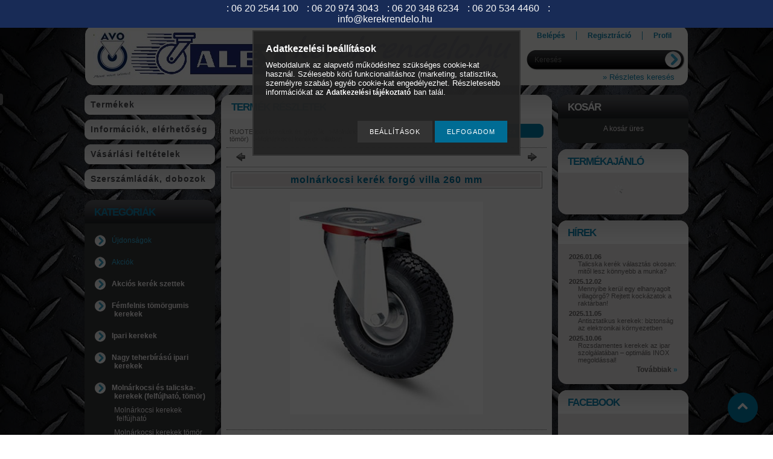

--- FILE ---
content_type: text/html; charset=UTF-8
request_url: https://www.kerekrendelo.hu/spd/54_260x85/molnarkocsi-kerek-forgo-villa-260-mm
body_size: 16815
content:
<!DOCTYPE html PUBLIC "-//W3C//DTD XHTML 1.0 Transitional//EN" "http://www.w3.org/TR/xhtml1/DTD/xhtml1-transitional.dtd">
<html xmlns="http://www.w3.org/1999/xhtml" lang="hu" xml:lang="hu" lang="hu" xml:lang="hu" style="background-image:url(https://www.kerekrendelo.hu/shop_pic.php?time=1428929578&width=[element_width]&height=[element_height]&design_element=background_slide_0.jpg);">
<head>
<meta http-equiv="Content-Type" content="text/html; charset=utf-8">
<meta http-equiv="Content-Language" content="HU">
<meta http-equiv="Cache-Control" content="no-cache">
<meta name="description" content="Felfújható molnárkocsi kerék préselt acél forgó villaszerkezettel csapágyazás: görgős kerék átmérő: 260 mm teherbírás: 190 Kg (statikus)">
<meta name="robots" content="index, follow">
<meta http-equiv="X-UA-Compatible" content="IE=Edge">
<meta property="og:site_name" content="Kerékrendelő (ipari kerekek és görgők)" />
<meta property="og:title" content="molnárkocsi kerék forgó villa 260 mm">
<meta property="og:description" content="Felfújható molnárkocsi kerék préselt acél forgó villaszerkezettel csapágyazás: görgős kerék átmérő: 260 mm teherbírás: 190 Kg (statikus)">
<meta property="og:type" content="product">
<meta property="og:url" content="https://www.kerekrendelo.hu/spd/54_260x85/molnarkocsi-kerek-forgo-villa-260-mm">
<meta property="og:image" content="https://www.kerekrendelo.hu/img/4153/54_260x85/450x450/54_260x85.jpg">
<meta name="google-site-verification" content="_D_qlUPwWikD3izmbteyhgeK5awMYo9MIn4nPIaJV2A">
<meta property="fb:admins" content="662066057202494">

<title>molnárkocsi kerék forgó villa 260 mm</title>


<script type="text/javascript">
var service_type="shop";
var shop_url_main="https://www.kerekrendelo.hu";
var actual_lang="hu";
var money_len="0";
var money_thousend=" ";
var money_dec=",";
var shop_id=4153;
var unas_design_url="https:"+"/"+"/"+"www.kerekrendelo.hu"+"/"+"!common_design"+"/"+"custom"+"/"+"kerekrendelo.unas.hu"+"/";
var unas_design_code='0';
var unas_base_design_code='1';
var unas_design_ver=2;
var unas_design_subver=0;
var unas_shop_url='https://www.kerekrendelo.hu';
var config_plus=new Array();
config_plus['product_tooltip']=1;
config_plus['cart_redirect']=1;
config_plus['money_type']='Ft';
config_plus['money_type_display']='Ft';
var lang_text=new Array();

var UNAS = UNAS || {};
UNAS.shop={"base_url":'https://www.kerekrendelo.hu',"domain":'www.kerekrendelo.hu',"username":'kerekrendelo.unas.hu',"id":4153,"lang":'hu',"currency_type":'Ft',"currency_code":'HUF',"currency_rate":'1',"currency_length":0,"base_currency_length":0,"canonical_url":'https://www.kerekrendelo.hu/spd/54_260x85/molnarkocsi-kerek-forgo-villa-260-mm'};
UNAS.design={"code":'0',"page":'artdet'};
UNAS.api_auth="a44806b0e159e6c39af5959b60aa4d6f";
UNAS.customer={"email":'',"id":0,"group_id":0,"without_registration":0};
UNAS.shop["category_id"]="616112";
UNAS.shop["sku"]="54_260x85";
UNAS.shop["product_id"]="97532296";
UNAS.shop["only_private_customer_can_purchase"] = false;
 

UNAS.text = {
    "button_overlay_close": `Bezár`,
    "popup_window": `Felugró ablak`,
    "list": `lista`,
    "updating_in_progress": `frissítés folyamatban`,
    "updated": `frissítve`,
    "is_opened": `megnyitva`,
    "is_closed": `bezárva`,
    "deleted": `törölve`,
    "consent_granted": `hozzájárulás megadva`,
    "consent_rejected": `hozzájárulás elutasítva`,
    "field_is_incorrect": `mező hibás`,
    "error_title": `Hiba!`,
    "product_variants": `termék változatok`,
    "product_added_to_cart": `A termék a kosárba került`,
    "product_added_to_cart_with_qty_problem": `A termékből csak [qty_added_to_cart] [qty_unit] került kosárba`,
    "product_removed_from_cart": `A termék törölve a kosárból`,
    "reg_title_name": `Név`,
    "reg_title_company_name": `Cégnév`,
    "number_of_items_in_cart": `Kosárban lévő tételek száma`,
    "cart_is_empty": `A kosár üres`,
    "cart_updated": `A kosár frissült`
};


UNAS.text["delete_from_compare"]= `Törlés összehasonlításból`;
UNAS.text["comparison"]= `Összehasonlítás`;

UNAS.text["delete_from_favourites"]= `Törlés a kedvencek közül`;
UNAS.text["add_to_favourites"]= `Kedvencekhez`;






window.lazySizesConfig=window.lazySizesConfig || {};
window.lazySizesConfig.loadMode=1;
window.lazySizesConfig.loadHidden=false;

window.dataLayer = window.dataLayer || [];
function gtag(){dataLayer.push(arguments)};
gtag('js', new Date());
</script>

<script src="https://www.kerekrendelo.hu/!common_packages/jquery/jquery-3.2.1.js?mod_time=1682493230" type="text/javascript"></script>
<script src="https://www.kerekrendelo.hu/!common_packages/jquery/plugins/migrate/migrate.js?mod_time=1682493230" type="text/javascript"></script>
<script src="https://www.kerekrendelo.hu/!common_packages/jquery/plugins/bgiframe/bgiframe.js?mod_time=1682493230" type="text/javascript"></script>
<script src="https://www.kerekrendelo.hu/!common_packages/jquery/plugins/ajaxqueue/ajaxqueue.js?mod_time=1682493230" type="text/javascript"></script>
<script src="https://www.kerekrendelo.hu/!common_packages/jquery/plugins/color/color.js?mod_time=1682493230" type="text/javascript"></script>
<script src="https://www.kerekrendelo.hu/!common_packages/jquery/plugins/autocomplete/autocomplete.js?mod_time=1751452520" type="text/javascript"></script>
<script src="https://www.kerekrendelo.hu/!common_packages/jquery/plugins/cookie/cookie.js?mod_time=1682493230" type="text/javascript"></script>
<script src="https://www.kerekrendelo.hu/!common_packages/jquery/plugins/treeview/treeview.js?mod_time=1682493230" type="text/javascript"></script>
<script src="https://www.kerekrendelo.hu/!common_packages/jquery/plugins/treeview/treeview.edit.js?mod_time=1682493230" type="text/javascript"></script>
<script src="https://www.kerekrendelo.hu/!common_packages/jquery/plugins/treeview/treeview-unas.async.js?mod_time=1682493230" type="text/javascript"></script>
<script src="https://www.kerekrendelo.hu/!common_packages/jquery/plugins/tools/tools-1.2.7.js?mod_time=1682493230" type="text/javascript"></script>
<script src="https://www.kerekrendelo.hu/!common_packages/jquery/plugins/nivoslider/nivoslider.js?mod_time=1682493230" type="text/javascript"></script>
<script src="https://www.kerekrendelo.hu/!common_packages/jquery/own/shop_common/exploded/common.js?mod_time=1764831094" type="text/javascript"></script>
<script src="https://www.kerekrendelo.hu/!common_packages/jquery/own/shop_common/exploded/common_overlay.js?mod_time=1754986322" type="text/javascript"></script>
<script src="https://www.kerekrendelo.hu/!common_packages/jquery/own/shop_common/exploded/common_shop_popup.js?mod_time=1754991412" type="text/javascript"></script>
<script src="https://www.kerekrendelo.hu/!common_packages/jquery/own/shop_common/exploded/common_start_checkout.js?mod_time=1752056293" type="text/javascript"></script>
<script src="https://www.kerekrendelo.hu/!common_packages/jquery/own/shop_common/exploded/design_1500.js?mod_time=1725525511" type="text/javascript"></script>
<script src="https://www.kerekrendelo.hu/!common_packages/jquery/own/shop_common/exploded/function_change_address_on_order_methods.js?mod_time=1752056293" type="text/javascript"></script>
<script src="https://www.kerekrendelo.hu/!common_packages/jquery/own/shop_common/exploded/function_check_password.js?mod_time=1751452520" type="text/javascript"></script>
<script src="https://www.kerekrendelo.hu/!common_packages/jquery/own/shop_common/exploded/function_check_zip.js?mod_time=1767692285" type="text/javascript"></script>
<script src="https://www.kerekrendelo.hu/!common_packages/jquery/own/shop_common/exploded/function_compare.js?mod_time=1751452520" type="text/javascript"></script>
<script src="https://www.kerekrendelo.hu/!common_packages/jquery/own/shop_common/exploded/function_customer_addresses.js?mod_time=1725525511" type="text/javascript"></script>
<script src="https://www.kerekrendelo.hu/!common_packages/jquery/own/shop_common/exploded/function_delivery_point_select.js?mod_time=1751452520" type="text/javascript"></script>
<script src="https://www.kerekrendelo.hu/!common_packages/jquery/own/shop_common/exploded/function_favourites.js?mod_time=1725525511" type="text/javascript"></script>
<script src="https://www.kerekrendelo.hu/!common_packages/jquery/own/shop_common/exploded/function_infinite_scroll.js?mod_time=1758625001" type="text/javascript"></script>
<script src="https://www.kerekrendelo.hu/!common_packages/jquery/own/shop_common/exploded/function_language_and_currency_change.js?mod_time=1751452520" type="text/javascript"></script>
<script src="https://www.kerekrendelo.hu/!common_packages/jquery/own/shop_common/exploded/function_param_filter.js?mod_time=1764233415" type="text/javascript"></script>
<script src="https://www.kerekrendelo.hu/!common_packages/jquery/own/shop_common/exploded/function_postsale.js?mod_time=1751452520" type="text/javascript"></script>
<script src="https://www.kerekrendelo.hu/!common_packages/jquery/own/shop_common/exploded/function_product_print.js?mod_time=1725525511" type="text/javascript"></script>
<script src="https://www.kerekrendelo.hu/!common_packages/jquery/own/shop_common/exploded/function_product_subscription.js?mod_time=1751452520" type="text/javascript"></script>
<script src="https://www.kerekrendelo.hu/!common_packages/jquery/own/shop_common/exploded/function_recommend.js?mod_time=1751452520" type="text/javascript"></script>
<script src="https://www.kerekrendelo.hu/!common_packages/jquery/own/shop_common/exploded/function_saved_cards.js?mod_time=1751452520" type="text/javascript"></script>
<script src="https://www.kerekrendelo.hu/!common_packages/jquery/own/shop_common/exploded/function_saved_filter_delete.js?mod_time=1751452520" type="text/javascript"></script>
<script src="https://www.kerekrendelo.hu/!common_packages/jquery/own/shop_common/exploded/function_search_smart_placeholder.js?mod_time=1751452520" type="text/javascript"></script>
<script src="https://www.kerekrendelo.hu/!common_packages/jquery/own/shop_common/exploded/function_vote.js?mod_time=1725525511" type="text/javascript"></script>
<script src="https://www.kerekrendelo.hu/!common_packages/jquery/own/shop_common/exploded/page_cart.js?mod_time=1767791926" type="text/javascript"></script>
<script src="https://www.kerekrendelo.hu/!common_packages/jquery/own/shop_common/exploded/page_customer_addresses.js?mod_time=1768291153" type="text/javascript"></script>
<script src="https://www.kerekrendelo.hu/!common_packages/jquery/own/shop_common/exploded/page_order_checkout.js?mod_time=1725525511" type="text/javascript"></script>
<script src="https://www.kerekrendelo.hu/!common_packages/jquery/own/shop_common/exploded/page_order_details.js?mod_time=1725525511" type="text/javascript"></script>
<script src="https://www.kerekrendelo.hu/!common_packages/jquery/own/shop_common/exploded/page_order_methods.js?mod_time=1760086915" type="text/javascript"></script>
<script src="https://www.kerekrendelo.hu/!common_packages/jquery/own/shop_common/exploded/page_order_return.js?mod_time=1725525511" type="text/javascript"></script>
<script src="https://www.kerekrendelo.hu/!common_packages/jquery/own/shop_common/exploded/page_order_send.js?mod_time=1725525511" type="text/javascript"></script>
<script src="https://www.kerekrendelo.hu/!common_packages/jquery/own/shop_common/exploded/page_order_subscriptions.js?mod_time=1751452520" type="text/javascript"></script>
<script src="https://www.kerekrendelo.hu/!common_packages/jquery/own/shop_common/exploded/page_order_verification.js?mod_time=1752056293" type="text/javascript"></script>
<script src="https://www.kerekrendelo.hu/!common_packages/jquery/own/shop_common/exploded/page_product_details.js?mod_time=1751452520" type="text/javascript"></script>
<script src="https://www.kerekrendelo.hu/!common_packages/jquery/own/shop_common/exploded/page_product_list.js?mod_time=1725525511" type="text/javascript"></script>
<script src="https://www.kerekrendelo.hu/!common_packages/jquery/own/shop_common/exploded/page_product_reviews.js?mod_time=1751452520" type="text/javascript"></script>
<script src="https://www.kerekrendelo.hu/!common_packages/jquery/own/shop_common/exploded/page_reg.js?mod_time=1756187462" type="text/javascript"></script>
<script src="https://www.kerekrendelo.hu/!common_packages/jquery/plugins/hoverintent/hoverintent.js?mod_time=1682493230" type="text/javascript"></script>
<script src="https://www.kerekrendelo.hu/!common_packages/jquery/own/shop_tooltip/shop_tooltip.js?mod_time=1753441723" type="text/javascript"></script>
<script src="https://www.kerekrendelo.hu/!common_packages/jquery/plugins/simplyscroll/simplyscroll.js?mod_time=1682493230" type="text/javascript"></script>

<link href="https://www.kerekrendelo.hu/!common_packages/jquery/plugins/autocomplete/autocomplete.css?mod_time=1682493230" rel="stylesheet" type="text/css">
<link href="https://www.kerekrendelo.hu/!common_design/base/000001/css/common.css?mod_time=1763385135" rel="stylesheet" type="text/css">
<link href="https://www.kerekrendelo.hu/!common_design/base/000001/css/page.css?mod_time=1751452521" rel="stylesheet" type="text/css">
<link href="https://www.kerekrendelo.hu/!common_design/base/000001/css/box.css?mod_time=1751452521" rel="stylesheet" type="text/css">
<link href="https://www.kerekrendelo.hu/!common_design/custom/kerekrendelo.unas.hu/css/layout.css?mod_time=1445432289" rel="stylesheet" type="text/css">
<link href="https://www.kerekrendelo.hu/!common_design/base/000001/css/design.css?mod_time=1682493231" rel="stylesheet" type="text/css">
<link href="https://www.kerekrendelo.hu/!common_design/custom/kerekrendelo.unas.hu/css/design_custom.css?mod_time=1445432289" rel="stylesheet" type="text/css">
<link href="https://www.kerekrendelo.hu/!common_design/custom/kerekrendelo.unas.hu/css/custom.css?mod_time=1445432289" rel="stylesheet" type="text/css">
<link href="https://www.kerekrendelo.hu/!common_design/custom/kerekrendelo.unas.hu/element/own.css?mod_time=1736236829" rel="stylesheet" type="text/css">

<link href="https://www.kerekrendelo.hu/spd/54_260x85/molnarkocsi-kerek-forgo-villa-260-mm" rel="canonical">
<link href="https://www.kerekrendelo.hu/shop_ordered/4153/design_pic/favicon.ico" rel="shortcut icon">
<script type="text/javascript">
        var google_consent=1;
    
        gtag('consent', 'default', {
           'ad_storage': 'denied',
           'ad_user_data': 'denied',
           'ad_personalization': 'denied',
           'analytics_storage': 'denied',
           'functionality_storage': 'denied',
           'personalization_storage': 'denied',
           'security_storage': 'granted'
        });

    
        gtag('consent', 'update', {
           'ad_storage': 'denied',
           'ad_user_data': 'denied',
           'ad_personalization': 'denied',
           'analytics_storage': 'denied',
           'functionality_storage': 'denied',
           'personalization_storage': 'denied',
           'security_storage': 'granted'
        });

        </script>
    <script async src="https://www.googletagmanager.com/gtag/js?id=G-EBJGZD9X6G"></script>    <script type="text/javascript">
    gtag('config', 'G-EBJGZD9X6G');

        </script>
        <script type="text/javascript">
    var google_analytics=1;

                gtag('event', 'view_item', {
              "currency": "HUF",
              "value": '17826',
              "items": [
                  {
                      "item_id": "54_260x85",
                      "item_name": "molnárkocsi kerék forgó villa 260 mm",
                      "item_category": "Molnárkocsi és talicska-kerekek (felfújható, tömör)/Molnárkocsi kerekek villában",
                      "price": '17826'
                  }
              ],
              'non_interaction': true
            });
               </script>
           <script type="text/javascript">
        gtag('config', 'AW-1007632535',{'allow_enhanced_conversions':true});
                </script>
            <script type="text/javascript">
        var google_ads=1;

                gtag('event','remarketing', {
            'ecomm_pagetype': 'product',
            'ecomm_prodid': ["54_260x85"],
            'ecomm_totalvalue': 17826        });
            </script>
        <!-- Google Tag Manager -->
    <script>(function(w,d,s,l,i){w[l]=w[l]||[];w[l].push({'gtm.start':
            new Date().getTime(),event:'gtm.js'});var f=d.getElementsByTagName(s)[0],
            j=d.createElement(s),dl=l!='dataLayer'?'&l='+l:'';j.async=true;j.src=
            'https://www.googletagmanager.com/gtm.js?id='+i+dl;f.parentNode.insertBefore(j,f);
        })(window,document,'script','dataLayer','GTM-5L2P2TN');</script>
    <!-- End Google Tag Manager -->

    
</head>

<body class='design_ver2' id="ud_shop_artdet" style="background-image:url(https://www.kerekrendelo.hu/shop_pic.php?time=1428929578&width=[element_width]&height=[element_height]&design_element=background_slide_0.jpg);">
    <!-- Google Tag Manager (noscript) -->
    <noscript><iframe src="https://www.googletagmanager.com/ns.html?id=GTM-5L2P2TN"
                      height="0" width="0" style="display:none;visibility:hidden"></iframe></noscript>
    <!-- End Google Tag Manager (noscript) -->
        <div id="fb-root"></div>
    <script>
        window.fbAsyncInit = function() {
            FB.init({
                xfbml            : true,
                version          : 'v22.0'
            });
        };
    </script>
    <script async defer crossorigin="anonymous" src="https://connect.facebook.net/hu_HU/sdk.js"></script>
    <div id="image_to_cart" style="display:none; position:absolute; z-index:100000;"></div>
<div class="overlay_common overlay_warning" id="overlay_cart_add"></div>
<script type="text/javascript">$(document).ready(function(){ overlay_init("cart_add",{"onBeforeLoad":false}); });</script>
<div id="overlay_login_outer"></div>	
	<script type="text/javascript">
	$(document).ready(function(){
	    var login_redir_init="";

		$("#overlay_login_outer").overlay({
			onBeforeLoad: function() {
                var login_redir_temp=login_redir_init;
                if (login_redir_act!="") {
                    login_redir_temp=login_redir_act;
                    login_redir_act="";
                }

									$.ajax({
						type: "GET",
						async: true,
						url: "https://www.kerekrendelo.hu/shop_ajax/ajax_popup_login.php",
						data: {
							shop_id:"4153",
							lang_master:"hu",
                            login_redir:login_redir_temp,
							explicit:"ok",
							get_ajax:"1"
						},
						success: function(data){
							$("#overlay_login_outer").html(data);
							if (unas_design_ver >= 5) $("#overlay_login_outer").modal('show');
							$('#overlay_login1 input[name=shop_pass_login]').keypress(function(e) {
								var code = e.keyCode ? e.keyCode : e.which;
								if(code.toString() == 13) {		
									document.form_login_overlay.submit();		
								}	
							});	
						}
					});
								},
			top: 200,
			mask: {
	color: "#000000",
	loadSpeed: 200,
	maskId: "exposeMaskOverlay",
	opacity: 0.7
},
			closeOnClick: (config_plus['overlay_close_on_click_forced'] === 1),
			onClose: function(event, overlayIndex) {
				$("#login_redir").val("");
			},
			load: false
		});
		
			});
	function overlay_login() {
		$(document).ready(function(){
			$("#overlay_login_outer").overlay().load();
		});
	}
	function overlay_login_remind() {
        if (unas_design_ver >= 5) {
            $("#overlay_remind").overlay().load();
        } else {
            $(document).ready(function () {
                $("#overlay_login_outer").overlay().close();
                setTimeout('$("#overlay_remind").overlay().load();', 250);
            });
        }
	}

    var login_redir_act="";
    function overlay_login_redir(redir) {
        login_redir_act=redir;
        $("#overlay_login_outer").overlay().load();
    }
	</script>  
	<div class="overlay_common overlay_info" id="overlay_remind"></div>
<script type="text/javascript">$(document).ready(function(){ overlay_init("remind",[]); });</script>

	<script type="text/javascript">
    	function overlay_login_error_remind() {
		$(document).ready(function(){
			load_login=0;
			$("#overlay_error").overlay().close();
			setTimeout('$("#overlay_remind").overlay().load();', 250);	
		});
	}
	</script>  
	<div class="overlay_common overlay_info" id="overlay_newsletter"></div>
<script type="text/javascript">$(document).ready(function(){ overlay_init("newsletter",[]); });</script>

<script type="text/javascript">
function overlay_newsletter() {
    $(document).ready(function(){
        $("#overlay_newsletter").overlay().load();
    });
}
</script>
<div class="overlay_common overlay_error" id="overlay_script"></div>
<script type="text/javascript">$(document).ready(function(){ overlay_init("script",[]); });</script>
    <script>
    $(document).ready(function() {
        $.ajax({
            type: "GET",
            url: "https://www.kerekrendelo.hu/shop_ajax/ajax_stat.php",
            data: {master_shop_id:"4153",get_ajax:"1"}
        });
    });
    </script>
    

<div id='banner_popup_content'></div>



<div id="container">
	
	<div id="header">
    	<div id="header_top">
          <div id="money_lang">
            <div id="money"></div>
            <div id="lang"></div>
            <div class="clear_fix"></div>
          </div>
        </div>	
    	<div id="header_container">
        	<div id="header_container_left">
            	<div id="logo"><div id='head_content'><!-- UnasElement {type:slide} -->
<div id="head_slide" class="nivoSlider" style="width:700px; height:80px;">
	<a id="head_slide_0" href="https://www.kerekrendelo.hu/"><img src="https://www.kerekrendelo.hu/shop_pic.php?time=1521576419&width=700&height=80&design_element=head_slide_0.jpg" width="700" height="80" border="0" title="ipari kerekek és görgők" alt="ipari kerekek és görgők" style="width:700px; height:80px;" /></a>
</div>
</div></div>
            </div>
            <div id="header_container_right">
            	<div id="menu_top">
                	<ul>
						<li class="login">
    
        
            
                <script type='text/javascript'>
                    function overlay_login() {
                        $(document).ready(function(){
                            $("#overlay_login_outer").overlay().load();
                        });
                    }
                </script>
                <a href="javascript:overlay_login();" class="text_normal">Belépés</a>
            

            
        

        
        

        

    
</li>
                        <li><a href="https://www.kerekrendelo.hu/shop_reg.php"><strong>Regisztráció</strong></a></li>                    
                        <li><a href="https://www.kerekrendelo.hu/shop_order_track.php"><strong>Profil</strong></a>	</li>
                    </ul>         
                </div>
                <div id="search"><div id='box_search_content' class='box_content'>
    <form name="form_include_search" id="form_include_search" action="https://www.kerekrendelo.hu/shop_search.php" method="get">
        <div class='box_search_field'><label><span class="text_small">Kifejezés:</span></label><span class="text_input"><input name="q" id="box_search_input" type="text" maxlength="255" class="text_small js-search-input" value="" placeholder="Keresés" /></span></div>
        <div class='box_search_button'><span class="text_button"><input type="submit" value="" class="text_small" /></span></div>
    </form>
</div></div>
                <div class="clear_fix"></div>
                <div id="adv_search"><a href="https://www.kerekrendelo.hu/shop_searchcomplex.php"><strong>&raquo; Részletes keresés</strong></a></div>
            </div>  
            <div class="clear_fix"></div>     
        </div>	
        <div id="header_bottom"><!-- --></div>

    </div>
    
    <div id="content">
    	<div id="content_top"><!-- --></div>
        <div id="content_container_outer"><div id="content_container"><div id="content_container_inner">    	
            <div id="left">
                <div id="menu">
                    <div class="menu_top"><!-- --></div>	
                    <div class="menu_container">
                    	<div id="menu_shop"><div id="menu_content4"><ul><li class="menu_item_1"><span class="menu_item_inner"><a href="https://www.kerekrendelo.hu/sct/0/"><strong>Termékek</strong></a></span></li><li class="menu_item_2"><span class="menu_item_inner"><a href="https://www.kerekrendelo.hu/shop_contact.php"><strong>Információk, elérhetőség</strong></a></span></li><li class="menu_item_3"><span class="menu_item_inner"><a href="https://www.kerekrendelo.hu/shop_help.php"><strong>Vásárlási feltételek</strong></a></span></li></ul></div></div>
                        <div id="menu_cms"><div id="menu_content5"><ul><li class="menu_item_plus menu_item_1" id="menu_item_id_722938"><span class="menu_item_inner"><a href="http://tayg.hu/" target="_blank"><strong>Szerszámládák, dobozok</strong></a></span></li></ul></div></div>
                    </div>
						<script>
						   $("#menu_cms ul a").each (function(){
							   	if ($($(this).parents("li:first").find("ul.menu_content_sub")).length!=0) {
									$(this).attr("Onclick","return false");
								}	
							});
							$("#menu_cms ul a").click(function () {
								var ul_div=$(this).parents("li:first").find("ul.menu_content_sub:first");
								if ($(ul_div).length!=0) {
									if ($(ul_div).attr("class").indexOf("opened")!=-1){
										$(ul_div).removeClass("opened");
										$(ul_div).hide();		
									} else {
										$(ul_div).addClass("opened");
										$(ul_div).show();
									}
								}
						   });	
                        </script>                    
                    <div class="menu_bottom"><!-- --></div>
                </div>
            
                <div id="box_left">
                    <div id='box_container_shop_cat' class='box_container_1'>
                    <div class="box_left_top"><!-- --></div>
                    <div class="box_left_title">Kategóriák</div>
                    <div class="box_left_container"><div id='box_cat_content' class='box_content box_cat_type_ajax'><ul id='box_cat_main'><li id='box_cat_spec_new'><span class='box_cat_spec'><a href='https://www.kerekrendelo.hu/shop_artspec.php?artspec=2' class='text_small'><span class='text_color_fault'>Újdonságok</span></a></span></li><li id='box_cat_spec_akcio'><span class='box_cat_spec'><a href='https://www.kerekrendelo.hu/shop_artspec.php?artspec=1' class='text_small'><span class='text_color_fault'>Akciók</span></a></span></li><li id='box_cat_1_742325' class=' hasChildren'><span class='text_small box_cat_style0 box_cat_level0 text_style_strong box_cat_click_level0'>Akciós kerék szettek</span>
<ul style="display: none;"><li><span class="placeholder">&nbsp;</span></li></ul></li><li id='box_cat_1_602221' class=' hasChildren'><span class='text_small box_cat_style0 box_cat_level0 text_style_strong box_cat_click_level0'>Fémfelnis tömörgumis kerekek</span>
<ul style="display: none;"><li><span class="placeholder">&nbsp;</span></li></ul></li><li id='box_cat_1_149022' class=' hasChildren'><span class='text_small box_cat_style0 box_cat_level0 text_style_strong box_cat_click_level0'>Ipari kerekek</span>
<ul style="display: none;"><li><span class="placeholder">&nbsp;</span></li></ul></li><li id='box_cat_1_370907' class=' hasChildren'><span class='text_small box_cat_style0 box_cat_level0 text_style_strong box_cat_click_level0'>Nagy teherbírású ipari kerekek</span>
<ul style="display: none;"><li><span class="placeholder">&nbsp;</span></li></ul></li><li id='box_cat_1_343130' class=' open'><span class='text_small box_cat_style0 box_cat_level0 text_style_strong box_cat_click_level0'>Molnárkocsi és talicska-kerekek (felfújható, tömör)</span><ul><li id='box_cat_2_308863' class=''><span class='text_small box_cat_style1 box_cat_level2'><a href='https://www.kerekrendelo.hu/spl/308863/Molnarkocsi-kerekek-felfujhato' class='text_small box_cat_click_level2' >Molnárkocsi kerekek felfújható</a></span></li><li id='box_cat_2_716263' class=''><span class='text_small box_cat_style1 box_cat_level2'><a href='https://www.kerekrendelo.hu/spl/716263/Molnarkocsi-kerekek-tomor' class='text_small box_cat_click_level2' >Molnárkocsi kerekek tömör</a></span></li><li id='box_cat_2_500480' class=''><span class='text_small box_cat_style1 box_cat_level2'><a href='https://www.kerekrendelo.hu/spl/500480/Talicska-kerekek' class='text_small box_cat_click_level2' >Talicska kerekek</a></span></li><li id='box_cat_2_616112' class=''><span class='text_small box_cat_style1 box_cat_level2 text_color_fault text_style_strong'><a href='https://www.kerekrendelo.hu/spl/616112/Molnarkocsi-kerekek-villaban' class='text_small text_color_fault text_style_strong box_cat_click_level2' >Molnárkocsi kerekek villában</a></span></li><li id='box_cat_2_482633' class=''><span class='text_small box_cat_style1 box_cat_level2'><a href='https://www.kerekrendelo.hu/spl/482633/Kulso-gumikopeny-belso-tartozekok' class='text_small box_cat_click_level2' >Külső gumiköpeny, belső,  tartozékok</a></span></li><li id='box_cat_2_615959' class=''><span class='text_small box_cat_style1 box_cat_level2'><a href='https://www.kerekrendelo.hu/spl/615959/Molnarkocsi-komplett' class='text_small box_cat_click_level2' >Molnárkocsi (komplett)</a></span></li></ul></li><li id='box_cat_1_404825' class=' hasChildren'><span class='text_small box_cat_style0 box_cat_level0 text_style_strong box_cat_click_level0'>(ipari) kerekek villa nélkül</span>
<ul style="display: none;"><li><span class="placeholder">&nbsp;</span></li></ul></li><li id='box_cat_1_299839' class=''><span class='text_small box_cat_style0 box_cat_level0 text_style_strong'><a href='https://www.kerekrendelo.hu/spl/299839/Villagorgo-emelohoz-targoncahoz' class='text_small text_style_strong box_cat_click_level0' >Villagörgő emelőhöz, targoncához</a></span></li><li id='box_cat_1_406902' class=''><span class='text_small box_cat_style0 box_cat_level0 text_style_strong'><a href='https://www.kerekrendelo.hu/Targonca-kerekek' class='text_small text_style_strong box_cat_click_level0' >Targonca kerekek</a></span></li><li id='box_cat_1_231977' class=' hasChildren'><span class='text_small box_cat_style0 box_cat_level0 text_style_strong box_cat_click_level0'>Hőálló ipari kerekek</span>
<ul style="display: none;"><li><span class="placeholder">&nbsp;</span></li></ul></li><li id='box_cat_1_479475' class=' hasChildren'><span class='text_small box_cat_style0 box_cat_level0 text_style_strong box_cat_click_level0'>Bútor és intézményi kerekek</span>
<ul style="display: none;"><li><span class="placeholder">&nbsp;</span></li></ul></li><li id='box_cat_1_403304' class=' hasChildren'><span class='text_small box_cat_style0 box_cat_level0 text_style_strong box_cat_click_level0'>INOX, rozsdamentes ipari kerekek</span>
<ul style="display: none;"><li><span class="placeholder">&nbsp;</span></li></ul></li><li id='box_cat_1_460410' class=''><span class='text_small box_cat_style0 box_cat_level0 text_style_strong'><a href='https://www.kerekrendelo.hu/antisztatikus' class='text_small text_style_strong box_cat_click_level0' >Antisztatikus kerekek (elektromosan vezető, ESD)</a></span></li><li id='box_cat_1_252479' class=' hasChildren'><span class='text_small box_cat_style0 box_cat_level0 text_style_strong box_cat_click_level0'>Segédanyagok szereléshez (talp lemez, csavar, persely...)</span>
<ul style="display: none;"><li><span class="placeholder">&nbsp;</span></li></ul></li><li id='box_cat_1_600374' class=''><span class='text_small box_cat_style0 box_cat_level0 text_style_strong'><a href='https://www.kerekrendelo.hu/spl/600374/Keszlet-kiarusitas-maradek-kerekek-limitalt-szamba' class='text_small text_style_strong box_cat_click_level0' >Készlet kiárusítás (maradék kerekek limitált számban)</a></span></li><li id='box_cat_1_851942' class=''><span class='text_small box_cat_style0 box_cat_level0 text_style_strong'><a href='https://www.kerekrendelo.hu/kerekkereso' class='text_small text_style_strong box_cat_click_level0' >KERÉK KERESŐ</a></span></li></ul></div></div>
                    <div class="box_left_bottom"><!-- --></div>	
                    </div><div id='box_container_shop_top' class='box_container_2'>
                    <div class="box_left_top"><!-- --></div>
                    <div class="box_left_title">TOP termékek</div>
                    <div class="box_left_container"><div id='box_top_content' class='box_content box_top_content'><div class='box_content_ajax' data-min-length='4'></div><script type="text/javascript">
	$.ajax({
		type: "GET",
		async: true,
		url: "https://www.kerekrendelo.hu/shop_ajax/ajax_box_top.php",
		data: {
			box_id:"",
			cat_endid:"616112",
			get_ajax:1,
			shop_id:"4153",
			lang_master:"hu"
		},
		success: function(result){
			$("#box_top_content").html(result);
		}
	});
</script>
</div></div>
                    <div class="box_left_bottom"><!-- --></div>	
                    </div><div id='box_container_home_banner2_1' class='box_container_3'>
                    <div class="box_left_top"><!-- --></div>
                    <div class="box_left_title">Bankkártyás fizetés</div>
                    <div class="box_left_container"><div id='box_banner_22912' class='box_content'><div class='box_txt text_normal'><p style="text-align: center;"><img src="https://www.kerekrendelo.hu/shop_ordered/4153/pic/bankkartya.jpg" alt="" width="180" height="127" /></p></div></div></div>
                    <div class="box_left_bottom"><!-- --></div>	
                    </div><div id='box_container_home_banner2_2' class='box_container_4'>
                    <div class="box_left_top"><!-- --></div>
                    <div class="box_left_title">Elérhetőségek</div>
                    <div class="box_left_container"><div id='box_banner_60866' class='box_content'><div class='box_txt text_normal'><div itemscope="" itemtype="http://schema.org/Organization" style="text-align: center;"><span itemprop="name">Szerviztanácsadó Kft.</span><br /><span itemprop="telephone" style="color: #3366ff;"><a style="color: #3366ff;" href="tel:+36209743043">+36-20 974-3043</a></span><br /><span itemprop="telephone" style="color: #3366ff;"><a style="color: #3366ff;" href="tel:+36203486234">+36 20 348-6234</a></span><br /><span itemprop="telephone" style="color: #3366ff;"><a style="color: #3366ff;" href="tel:+36202544100">+36 20 254 4100</a></span></div>
<div itemscope="" itemtype="http://schema.org/Organization" style="text-align: center;"><span style="color: #3366ff;"><a href="tel:+36205344460" style="color: #3366ff;">+36 20 534 4460</a></span></div>
<div itemscope="" itemtype="http://schema.org/Organization" style="text-align: center;"><span itemprop="email" style="color: #3366ff;"><a style="color: #3366ff;" href="mailto:info@kerekrendelo.hu">info@kerekrendelo.hu</a></span><span itemprop="address" itemscope="" itemtype="http://schema.org/PostalAddress"><br /><strong><span itemprop="postalCode">2142 </span><span itemprop="addressLocality">Nagytarcsa</span></strong><br /><strong><span itemprop="streetAddress">Déri Miksa utca 10/B</span></strong></span></div>
<div itemscope="" itemtype="http://schema.org/Organization" style="text-align: center;"><span itemprop="address" itemscope="" itemtype="http://schema.org/PostalAddress"><strong><span itemprop="streetAddress">(Berdó II. ipari park) </span></strong></span><span itemprop="address" itemscope="" itemtype="http://schema.org/PostalAddress"></span></div>
<p><br /><br /><br /></p></div></div></div>
                    <div class="box_left_bottom"><!-- --></div>	
                    </div>
                </div>
            </div>
            
            <div id="center">
				<div id="slideshow">
                <div id="slideshow_frame_left"></div>
                <div id="slideshow_frame_right"></div>                
                
                </div>
                <div id="body">
                    <div id="body_top"><!-- --></div>	
                    <div id="body_title">
    <div id='title_content' class='title_content_noh'>
    
        Termék részletek
    
    </div>
</div>	
                    <div id="body_container"><div id='page_content_outer'>











<div id='page_artdet_content' class='page_content'>
	
    <script language="javascript" type="text/javascript">
<!--
var lang_text_warning=`Figyelem!`
var lang_text_required_fields_missing=`Kérjük töltse ki a kötelező mezők mindegyikét!`
function formsubmit_artdet() {
   cart_add("54_260x85","",null,1)
}
$(document).ready(function(){
	select_base_price("54_260x85",1);
	egyeb_ar1_netto['54_260x85'][0]=0;
egyeb_ar1_brutto['54_260x85'][0]=0;
egyeb_ar1_orig_netto['54_260x85'][0]=0;
egyeb_ar1_orig_brutto['54_260x85'][0]=0;

	
	$("#egyeb_list1_54_260x85").change(function () {
		change_egyeb("54_260x85");
	});
	$("#egyeb_list2_54_260x85").change(function () {
		change_egyeb("54_260x85");
	});
	$("#egyeb_list3_54_260x85").change(function () {
		change_egyeb("54_260x85");
	});
	change_egyeb("54_260x85");
});
// -->
</script>

	

	<div class='page_artdet_head'>
        <div class='page_artdet_dispcat'><span class="text_small"><a href="https://www.kerekrendelo.hu/" class="text_small breadcrumb_item breadcrumb_main">RUOTE ipari kerekek és görgők</a><span class='breadcrumb_sep'> &gt;</span><a href="https://www.kerekrendelo.hu/sct/343130/Molnarkocsi-es-talicska-kerekek-felfujhato-tomor" class="text_small breadcrumb_item">Molnárkocsi és talicska-kerekek (felfújható, tömör)</a><span class='breadcrumb_sep'> &gt;</span><a href="https://www.kerekrendelo.hu/spl/616112/Molnarkocsi-kerekek-villaban" class="text_small breadcrumb_item">Molnárkocsi kerekek villában</a></span></div>
        <div class='page_artdet_buttonback'><span class="text_button"><input name="button" type="button" class="text_small" value="Vissza" onclick="location.href='https://www.kerekrendelo.hu/sct/616112/Molnarkocsi-kerekek-villaban'" /></span></div>
        <div class='clear_fix'></div>
    </div>
    <div class='page_hr'><hr/></div> 
    
	
        <div class='page_artdet_prev'>
            <div class='page_artdet_prev_left'><a href="javascript:product_det_prevnext('https://www.kerekrendelo.hu/spd/54_260x85/molnarkocsi-kerek-forgo-villa-260-mm','?cat=616112&sku=54_260x85&action=prev_js')" class="text_normal page_artdet_prev_icon" rel="nofollow"><strong>&nbsp;</strong></a></div>
            <div class='page_artdet_prev_right'><a href="javascript:product_det_prevnext('https://www.kerekrendelo.hu/spd/54_260x85/molnarkocsi-kerek-forgo-villa-260-mm','?cat=616112&sku=54_260x85&action=next_js')" class="text_normal page_artdet_next_icon" rel="nofollow"><strong>&nbsp;</strong></a></div>
    
            <div class='clear_fix'></div>
        </div>
        <div class='page_hr'><hr/></div>
    
        
	
    
	    <div>
        
        <form name="form_temp_artdet">

        
        <div class='page_artdet_name_outer border_1'>
        <div class='page_artdet_name bg_color_light2'><h1><span class="text_bigger"><strong><span class="text_style_spacing">
        molnárkocsi kerék forgó villa 260 mm

        </span></strong></span></h1></div>
        </div>
        
        <div class='page_artdet_pic'>
        <table cellpadding="0" cellspacing="0" border="0">
                <tr>
                  <td class='page_artdet_frame_topleft'></td>
                  <td class='page_artdet_frame_top'></td>
                  <td class='page_artdet_frame_topright'></td>
                </tr>
                <tr>
                  <td class='page_artdet_frame_left'></td>
                  <td class='page_artdet_frame_content'><span class="text_normal"><img id="main_image" src="https://www.kerekrendelo.hu/img/4153/54_260x85/450x450/54_260x85.jpg?time=1718286980" alt="molnárkocsi kerék forgó villa 260 mm" title="molnárkocsi kerék forgó villa 260 mm"  /></span></td>
                  <td class='page_artdet_frame_right'></td>
                </tr>
                <tr>
                  <td class='page_artdet_frame_bottomleft'></td>
                  <td class='page_artdet_frame_bottom'></td>
                  <td class='page_artdet_frame_bottomright'></td>
                </tr>
        </table>
        
        
        </div>
        
        
        
        <div class='page_hr'><hr/></div>

        

        
        
        
        <div id="page_artdet_price">
				
        
            	<div class="page_design_item">
<div class="page_design_fault_out ">
<div class="page_design_fault_text"><span class="text_normal"><span class="text_color_fault2"><strong>
</strong></span></span></div>
<div class="page_design_main border_2">
<table border="0" cellpadding="0" cellspacing="0">
<tr><td class="page_design_name bg_color_light3"><span class="text_normal">
<strong>Termék ára</strong></span></td>
<td class="page_design_name_content bg_color_light2"><div class="page_design_content"><div class="text_normal">

        
                
                    <div class="page_artdet_price_net"><span class="text_normal">
                        
                        <span id='price_net_netto_54_260x85' class='price_net_netto_54_260x85'>14 037</span> Ft + ÁFA
                    </span></div>
                
        
                
                
                

				

				
                
                
    
            <div class="page_design_content_icon"></div>
</div></div></td></tr></table>
</div>
</div>
</div>
        </div>
        

        

        
        <div id="page_artdet_cart">
            <div class="page_design_item">
<div class="page_design_fault_out ">
<div class="page_design_fault_text"><span class="text_normal"><span class="text_color_fault2"><strong>
</strong></span></span></div>
<div class="page_design_main border_2">
<table border="0" cellpadding="0" cellspacing="0">
<tr><td class="page_design_name bg_color_light3"><span class="text_normal">
<strong>Termék kosárba helyezése</strong></span></td>
<td class="page_design_name_content bg_color_light2"><div class="page_design_content"><div class="text_normal">

            
                
                	<table border="0" cellspacing="0" cellpadding="0" class="page_artdet_cart_table"><tr>
                    <td class="text_normal" id="page_artdet_cart_input"><span class="text_input"><input name="db" id="db_54_260x85" type="text" value="1" maxlength="7" class="text_normal page_qty_input"  data-min="1" data-max="999999" data-step="1"/></span> <span class="cart_input_unit">db</span></td>
                    <td class="text_normal" id="page_artdet_cart_image"><a href="javascript:cart_add('54_260x85','',null,1);"  class="text_normal" title="Kosárba" id="page_artdet_addtocart"><img src="https://www.kerekrendelo.hu/!common_design/custom/kerekrendelo.unas.hu/image/_kiskosar_.gif" alt="Kosárba" title="Kosárba" /></a></td>
                    <td class="text_normal" id="page_artdet_cart_text">
                        <span id="page_artdet_cart_text_left"></span>
                        <span id="page_artdet_cart_text_center"><a href="javascript:cart_add('54_260x85','',null,1);"  class="text_small">Kosárba</a> </span>
                        <span id="page_artdet_cart_text_right"></span>
                    </td>
                    </tr></table>
                
                
                                                
            
             <div class="page_design_content_icon"></div>
</div></div></td></tr></table>
</div>
</div>
</div>
        </div>
        
        
        

        

        
        
		
        
        

        

        

        

        <script type="text/javascript">
            var open_cetelem=false;
            $("#page_artdet_credit_head").click(function() {
                if(!open_cetelem) {
                    $("#page_artdet_credit").slideDown( "100", function() {});
                    open_cetelem = true;
                } else {
                    $("#page_artdet_credit").slideUp( "100", function() {});
                    open_cetelem = false;
                }
            });

            var open_cofidis=false;
            $("#page_artdet_cofidis_credit_head").click(function() {
                if(!open_cofidis) {
                    $("#page_artdet_cofidis_credit").slideDown( "100", function() {});
                    open_cofidis = true;
                } else {
                    $("#page_artdet_cofidis_credit").slideUp( "100", function() {});
                    open_cofidis = false;
                }
            });

            var open_otp_aruhitel=false;
            $("#page_artdet_otp_aruhitel_credit_head").click(function() {
                if(!open_otp_aruhitel) {
                    $("#page_artdet_otp_aruhitel_credit").slideDown( "100", function() {});
                    open_otp_aruhitel = true;
                } else {
                    $("#page_artdet_otparuhitel_credit").slideUp( "100", function() {});
                    open_otp_aruhitel = false;
                }
            });
        </script>
        
        
            
        
        
        

		

        
        
        

        
        
        
        <div id="page_artdet_egyebtul">
            <div class="page_design_item">
<div class="page_design_fault_out ">
<div class="page_design_fault_text"><span class="text_normal"><span class="text_color_fault2"><strong>
</strong></span></span></div>
<div class="page_design_main border_2">
<table border="0" cellpadding="0" cellspacing="0">
<tr><td class="page_design_name bg_color_light3"><span class="text_normal">
<strong>Tulajdonságok kiválasztása</strong></span></td>
<td class="page_design_name_content bg_color_light2"><div class="page_design_content"><div class="text_normal">

            
                <div class='page_artdet_egyebtul_content'>
                    
                        <label><em>kerék átmérő</em></label>
                        <span class="text_input text_select"><input type="hidden" name="egyeb_nev1" id="egyeb_nev1_54_260x85" value="kerék átmérő" /><select name="egyeb_list1" id="egyeb_list1_54_260x85" class="page_artdet_other_select text_normal"><option value="260/85 mm" selected='selected'>260/85 mm</option></select></span>                    
                    
                    
                    
                    
                    
                </div>
            
            <div class="page_design_content_icon"></div>
</div></div></td></tr></table>
</div>
</div>
</div>
        </div>
        
        <input type="hidden" name="egyeb_nev2" id="temp_egyeb_nev2" value="" /><input type="hidden" name="egyeb_list2" id="temp_egyeb_list2" value="" /><input type="hidden" name="egyeb_nev3" id="temp_egyeb_nev3" value="" /><input type="hidden" name="egyeb_list3" id="temp_egyeb_list3" value="" />
        
        
        <div id="page_artdet_cikk">
            <div class="page_design_item">
<div class="page_design_fault_out ">
<div class="page_design_fault_text"><span class="text_normal"><span class="text_color_fault2"><strong>
</strong></span></span></div>
<div class="page_design_main border_2">
<table border="0" cellpadding="0" cellspacing="0">
<tr><td class="page_design_name bg_color_light3"><span class="text_normal">
<strong>Cikkszám</strong></span></td>
<td class="page_design_name_content bg_color_light2"><div class="page_design_content"><div class="text_normal">
<span>54_260x85</span><div class="page_design_content_icon"></div>
</div></div></td></tr></table>
</div>
</div>
</div>
        </div>
        

        </form>

        
        
            <div id="page_artdet_social_icon">
                <div class="page_design_item">
<div class="page_design_fault_out ">
<div class="page_design_fault_text"><span class="text_normal"><span class="text_color_fault2"><strong>
</strong></span></span></div>
<div class="page_design_main border_2">
<table border="0" cellpadding="0" cellspacing="0">
<tr><td class="page_design_name bg_color_light3"><span class="text_normal">
<strong>Megosztom</strong></span></td>
<td class="page_design_name_content bg_color_light2"><div class="page_design_content"><div class="text_normal">
<div class='page_artdet_social_icon_div' id='page_artdet_social_icon_facebook' onclick='window.open("https://www.facebook.com/sharer.php?u=https%3A%2F%2Fwww.kerekrendelo.hu%2Fspd%2F54_260x85%2Fmolnarkocsi-kerek-forgo-villa-260-mm")' title='Facebook'></div><div class='page_artdet_social_icon_div' id='page_artdet_social_icon_pinterest' onclick='window.open("http://www.pinterest.com/pin/create/button/?url=https%3A%2F%2Fwww.kerekrendelo.hu%2Fspd%2F54_260x85%2Fmolnarkocsi-kerek-forgo-villa-260-mm&media=https%3A%2F%2Fwww.kerekrendelo.hu%2Fimg%2F4153%2F54_260x85%2F450x450%2F54_260x85.jpg&description=moln%C3%A1rkocsi+ker%C3%A9k+forg%C3%B3+villa+260+mm")' title='Pinterest'></div><div style='width:5px; height:20px;' class='page_artdet_social_icon_div page_artdet_social_icon_space'><!-- --></div><div style='width:95px;' class='page_artdet_social_icon_div' id='page_artdet_social_icon_like'><div class="fb-like" data-href="https://www.kerekrendelo.hu/spd/54_260x85/molnarkocsi-kerek-forgo-villa-260-mm" data-width="95" data-layout="button_count" data-action="like" data-size="small" data-share="false" data-lazy="true"></div><style type="text/css">.fb-like.fb_iframe_widget > span { height: 21px !important; }</style></div><div class="page_design_content_icon"></div>
</div></div></td></tr></table>
</div>
</div>
</div>
                <div class="clear_fix"></div>
            </div>
        
        
        
            <div id="page_artdet_func_icon">
                <div class="page_design_item">
<div class="page_design_fault_out ">
<div class="page_design_fault_text"><span class="text_normal"><span class="text_color_fault2"><strong>
</strong></span></span></div>
<div class="page_design_main border_2">
<table border="0" cellpadding="0" cellspacing="0">
<tr><td class="page_design_name bg_color_light3"><span class="text_normal">
<strong>Funkciók</strong></span></td>
<td class="page_design_name_content bg_color_light2"><div class="page_design_content"><div class="text_normal">

	                <div class='page_artdet_func_outer page_artdet_func_favourites_outer_54_260x85' id='page_artdet_func_favourites_outer'><a href='#' onclick='add_to_favourites("","54_260x85","page_artdet_func_favourites","page_artdet_func_favourites_outer","97532296"); return false;' title='Kedvencekhez' class='page_artdet_func_icon page_artdet_func_favourites_54_260x85 ' id='page_artdet_func_favourites'></a></div>
	                
                    <div class='page_artdet_func_outer' id='page_artdet_func_print_outer'><a href='#' onclick='popup_print_dialog(2,0,"54_260x85"); return false;' title='Nyomtat' class='page_artdet_func_icon' id='page_artdet_func_print'></a></div>
                    <div class='page_artdet_func_outer' id='page_artdet_func_compare_outer'><a href='#' onclick='popup_compare_dialog("54_260x85"); return false;' title='Összehasonlítás' class='page_artdet_func_compare_54_260x85 page_artdet_func_icon' id='page_artdet_func_compare'></a></div>
                    
                 	<div class='clear_fix'></div>
				<div class="page_design_content_icon"></div>
</div></div></td></tr></table>
</div>
</div>
</div>
            </div>
        

            
        
        
        
        
        
        
        
        
        <div id="page_artdet_stock">
            <div class="page_design_item">
<div class="page_design_fault_out ">
<div class="page_design_fault_text"><span class="text_normal"><span class="text_color_fault2"><strong>
</strong></span></span></div>
<div class="page_design_main border_2">
<table border="0" cellpadding="0" cellspacing="0">
<tr><td class="page_design_name bg_color_light3"><span class="text_normal">
<strong>Raktárkészlet</strong></span></td>
<td class="page_design_name_content bg_color_light2"><div class="page_design_content"><div class="text_normal">
KÉSZLETEN<div class="page_design_content_icon"></div>
</div></div></td></tr></table>
</div>
</div>
</div>
        </div>
        

        
        
        
        
        
        
        
        
        
        <div id="page_artdet_rovleir">
            <div class="page_design_item">
<div class="page_design_fault_out ">
<div class="page_design_fault_text"><span class="text_normal"><span class="text_color_fault2"><strong>
</strong></span></span></div>
<div class="page_design_main border_2">
<table border="0" cellpadding="0" cellspacing="0">
<tr><td class="page_design_name bg_color_light3"><span class="text_normal">
<strong>Rövid leírás a termékről</strong></span></td>
<td class="page_design_name_content bg_color_light2"><div class="page_design_content"><div class="text_normal">
<span>Felfújható molnárkocsi kerék<br />préselt acél forgó villaszerkezettel<br />csapágyazás: görgős<br />kerék átmérő: 260 mm<br />teherbírás: 190 Kg (statikus)</span><div class="page_design_content_icon"></div>
</div></div></td></tr></table>
</div>
</div>
</div>
        </div>
        
        
        
        <div id="page_artdet_tulaj">
            <div class="page_design_item">
<div class="page_design_fault_out ">
<div class="page_design_fault_text"><span class="text_normal"><span class="text_color_fault2"><strong>
</strong></span></span></div>
<div class="page_design_main border_2">
<table border="0" cellpadding="0" cellspacing="0">
<tr><td class="page_design_name bg_color_light3"><span class="text_normal">
<strong>A termék tulajdonságai</strong></span></td>
<td class="page_design_name_content bg_color_light2"><div class="page_design_content"><div class="text_normal">
beépítési magasság: 302 mm<br />talp méret: 200x160<br />lyukkiosztás: 150x115<div class="page_design_content_icon"></div>
</div></div></td></tr></table>
</div>
</div>
</div>
        </div>
        
        
        
        <div id="page_artdet_product_param">
            
            <div id="page_artdet_product_param_889819">
                <div class="page_design_item">
<div class="page_design_fault_out ">
<div class="page_design_fault_text"><span class="text_normal"><span class="text_color_fault2"><strong>
</strong></span></span></div>
<div class="page_design_main border_2">
<table border="0" cellpadding="0" cellspacing="0">
<tr><td class="page_design_name bg_color_light3"><span class="text_normal">
<strong>kerék átmérő (mm)</strong></span></td>
<td class="page_design_name_content bg_color_light2"><div class="page_design_content"><div class="text_normal">
260<div class="page_design_content_icon"></div>
</div></div></td></tr></table>
</div>
</div>
</div>
            </div>
            
            <div id="page_artdet_product_param_889839">
                <div class="page_design_item">
<div class="page_design_fault_out ">
<div class="page_design_fault_text"><span class="text_normal"><span class="text_color_fault2"><strong>
</strong></span></span></div>
<div class="page_design_main border_2">
<table border="0" cellpadding="0" cellspacing="0">
<tr><td class="page_design_name bg_color_light3"><span class="text_normal">
<strong>terhelhetőség (kg)</strong></span></td>
<td class="page_design_name_content bg_color_light2"><div class="page_design_content"><div class="text_normal">
150<div class="page_design_content_icon"></div>
</div></div></td></tr></table>
</div>
</div>
</div>
            </div>
            
            <div id="page_artdet_product_param_889836">
                <div class="page_design_item">
<div class="page_design_fault_out ">
<div class="page_design_fault_text"><span class="text_normal"><span class="text_color_fault2"><strong>
</strong></span></span></div>
<div class="page_design_main border_2">
<table border="0" cellpadding="0" cellspacing="0">
<tr><td class="page_design_name bg_color_light3"><span class="text_normal">
<strong>beépítési magasság (mm)</strong></span></td>
<td class="page_design_name_content bg_color_light2"><div class="page_design_content"><div class="text_normal">
302<div class="page_design_content_icon"></div>
</div></div></td></tr></table>
</div>
</div>
</div>
            </div>
            
            <div id="page_artdet_product_param_15327">
                <div class="page_design_item">
<div class="page_design_fault_out ">
<div class="page_design_fault_text"><span class="text_normal"><span class="text_color_fault2"><strong>
</strong></span></span></div>
<div class="page_design_main border_2">
<table border="0" cellpadding="0" cellspacing="0">
<tr><td class="page_design_name bg_color_light3"><span class="text_normal">
<strong>csapágyazás</strong></span></td>
<td class="page_design_name_content bg_color_light2"><div class="page_design_content"><div class="text_normal">
görgős csapágy<div class="page_design_content_icon"></div>
</div></div></td></tr></table>
</div>
</div>
</div>
            </div>
            
            <div id="page_artdet_product_param_15328">
                <div class="page_design_item">
<div class="page_design_fault_out ">
<div class="page_design_fault_text"><span class="text_normal"><span class="text_color_fault2"><strong>
</strong></span></span></div>
<div class="page_design_main border_2">
<table border="0" cellpadding="0" cellspacing="0">
<tr><td class="page_design_name bg_color_light3"><span class="text_normal">
<strong>futófelület</strong></span></td>
<td class="page_design_name_content bg_color_light2"><div class="page_design_content"><div class="text_normal">
felfújható gumi<div class="page_design_content_icon"></div>
</div></div></td></tr></table>
</div>
</div>
</div>
            </div>
            
            <div id="page_artdet_product_param_15330">
                <div class="page_design_item">
<div class="page_design_fault_out ">
<div class="page_design_fault_text"><span class="text_normal"><span class="text_color_fault2"><strong>
</strong></span></span></div>
<div class="page_design_main border_2">
<table border="0" cellpadding="0" cellspacing="0">
<tr><td class="page_design_name bg_color_light3"><span class="text_normal">
<strong>villa típus</strong></span></td>
<td class="page_design_name_content bg_color_light2"><div class="page_design_content"><div class="text_normal">
forgó<div class="page_design_content_icon"></div>
</div></div></td></tr></table>
</div>
</div>
</div>
            </div>
            
        </div>
        
        
        
        
        
        
        

        
        
        
        
        
        
        

        

		

		</div>

    
    
        

</div><!--page_artdet_content--></div></div>
                    <div id="body_bottom"><!-- --></div>	
                </div>
            </div>

            <div id="right">
                <div id="box_right">
                    <div id="cart">
                        <div id="cart_title">Kosár</div>
                        <div id="cart_text"><div id='box_cart_content' class='box_content'>

    

    
        
    

    

    
        <span class='box_cart_empty'><span class='text_normal'>A kosár üres</span></span>
    

    

    

    

    

    
        <script type="text/javascript">
            $("#cart").click(function() {
                document.location.href="https://www.kerekrendelo.hu/shop_cart.php";
            });
        </script>
    

</div></div>
                        <div id="cart_bottom"></div>
                    </div>
                    
                    <div id='box_container_shop_art' class='box_container_5'>
                    <div class="box_right_top"><!-- --></div>
                    <div class="box_right_title">Termékajánló</div>
                    <div class="box_right_container"><div id='box_art_content' class='box_content box_art_content'><div class='box_content_ajax' data-min-length='5'></div><script type="text/javascript">
	$.ajax({
		type: "GET",
		async: true,
		url: "https://www.kerekrendelo.hu/shop_ajax/ajax_box_art.php",
		data: {
			box_id:"",
			cat_endid:"616112",
			get_ajax:1,
			shop_id:"4153",
			lang_master:"hu"
		},
		success: function(result){
			$("#box_art_content").html(result);
		}
	});
</script>
</div></div>
                    <div class="box_right_bottom"><!-- --></div>	
					</div><div id='box_container_common_news' class='box_container_6'>
                    <div class="box_right_top"><!-- --></div>
                    <div class="box_right_title">Hírek</div>
                    <div class="box_right_container"><div id='box_news_content' class='box_content'>
    
        <div class="box_news_item">
            <div class="box_news_date"><span class="text_small"><strong>2026.01.06 </strong></span></div>
            <div class="box_news_title text_small"><a href="https://www.kerekrendelo.hu/shop_news.php?news=87096" class="text_small">Talicska kerék választás okosan: mitől lesz könnyebb a munka?</a></div>
            
            
        </div>
    
        <div class="box_news_item">
            <div class="box_news_date"><span class="text_small"><strong>2025.12.02 </strong></span></div>
            <div class="box_news_title text_small"><a href="https://www.kerekrendelo.hu/shop_news.php?news=86586" class="text_small">Mennyibe kerül egy elhanyagolt villagörgő? Rejtett kockázatok a raktárban!</a></div>
            
            
        </div>
    
        <div class="box_news_item">
            <div class="box_news_date"><span class="text_small"><strong>2025.11.05 </strong></span></div>
            <div class="box_news_title text_small"><a href="https://www.kerekrendelo.hu/shop_news.php?news=86131" class="text_small">Antisztatikus kerekek: biztonság az elektronikai környezetben</a></div>
            
            
        </div>
    
        <div class="box_news_item">
            <div class="box_news_date"><span class="text_small"><strong>2025.10.06 </strong></span></div>
            <div class="box_news_title text_small"><a href="https://www.kerekrendelo.hu/shop_news.php?news=85676" class="text_small">Rozsdamentes kerekek az ipar szolgálatában – optimális INOX megoldással!</a></div>
            
            
        </div>
    

    
        
            <div class='box_news_hidden_link text_normal' onclick='location.href="https://www.kerekrendelo.hu/shop_news.php"'><strong>Továbbiak <span class='text_color_fault'>&raquo;</span></strong></div>
        

        
    
</div></div>
                    <div class="box_right_bottom"><!-- --></div>	
					</div><div id='box_container_home_banner4_1' class='box_container_7'>
                    <div class="box_right_top"><!-- --></div>
                    <div class="box_right_title">FACEBOOK</div>
                    <div class="box_right_container"><div id='box_banner_21568' class='box_content'><div class='box_txt text_normal'><iframe src="//www.facebook.com/plugins/likebox.php?href=https%3A%2F%2Fwww.facebook.com%2Fiparikerek&amp;width=170&amp;height=258&amp;colorscheme=light&amp;show_faces=true&amp;header=false&amp;stream=false&amp;show_border=false" scrolling="no" frameborder="0" style="border:none; overflow:hidden; width:170px; height:258px;" allowTransparency="true"></iframe>

<a href="#" id="return-to-top"><i class="icon-chevron-up"></i></a>

<link href="//netdna.bootstrapcdn.com/font-awesome/3.2.1/css/font-awesome.css" rel="stylesheet"></div></div></div>
                    <div class="box_right_bottom"><!-- --></div>	
					</div><div id='box_container_home_banner4_2' class='box_container_8'>
                    <div class="box_right_top"><!-- --></div>
                    <div class="box_right_title">Youtube</div>
                    <div class="box_right_container"><div id='box_banner_247015' class='box_content'><div class='box_txt text_normal'><p><a href="https://www.youtube.com/channel/UCwwuRs1UeCJaU5cJ8LZAydA" target="_blank" rel="noopener"><img src="https://www.kerekrendelo.hu/shop_ordered/4153/pic/youtube.png" width="180" height="40" alt="" /></a></p></div></div></div>
                    <div class="box_right_bottom"><!-- --></div>	
					</div>
                </div>
            </div>
            
            <div class="clear_fix"></div>
		</div></div></div>
        <div id="content_bottom"><!-- --></div>
	</div>
    
    <div id="footer">
    	<div id="footer_top"><!-- --></div>
    	<div id="footer_contanier"><div id='bottomlink_content'><ul><li id="bottomlink_art"><span class="text_normal"><a href="https://www.kerekrendelo.hu/sct/0/" class="text_normal">Termékek</a><span class="bottomlink_div"> | </span></span></li><li id="bottomlink_reg"><span class="text_normal"><a href="https://www.kerekrendelo.hu/shop_reg.php" class="text_normal">Regisztráció</a></span></li><li id="bottomlink_cart"><span class="text_normal"><span class="bottomlink_div"> | </span><a href="https://www.kerekrendelo.hu/shop_cart.php" class="text_normal">Kosár</a></span></li><li id="bottomlink_search"><span class="text_normal"><span class="bottomlink_div"> | </span><a href="https://www.kerekrendelo.hu/shop_searchcomplex.php" class="text_normal">Részletes&nbsp;keresés</a></span></li><li id="bottomlink_order_follow"><span class="text_normal"><span class="bottomlink_div"> | </span><a href="https://www.kerekrendelo.hu/shop_order_track.php" class="text_normal">Profil</a></span></li><li id="bottomlink_contact"><span class="text_normal"><span class="bottomlink_div"> | </span><a href="https://www.kerekrendelo.hu/shop_contact.php" class="text_normal">Információk,&nbsp;elérhetőség</a></span></li><li id="bottomlink_help"><span class="text_normal"><span class="bottomlink_div"> | </span><a href="https://www.kerekrendelo.hu/shop_help.php?tab=terms" class="text_normal">Általános&nbsp;szerződési&nbsp;feltételek</a></span></li><li id="bottomlink_help"><span class="text_normal"><span class="bottomlink_div"> | </span><a href="https://www.kerekrendelo.hu/shop_help.php?tab=privacy_policy" class="text_normal">Adatkezelési&nbsp;tájékoztató</a></span></li></ul></div></div>	
        <div id="footer_bottom"><!-- --></div>

    </div>
    
    <div id="provider">
    	<div id="provider_top"><!-- --></div>
    	<div id="provider_contanier"><div id='provider_content'><div id='provider_content_left'></div><div id='provider_content_right'><script type="text/javascript">	$(document).ready(function () {			$("#provider_link_click").click(function(e) {			window.open("https://unas.hu/?utm_source=4153&utm_medium=ref&utm_campaign=shop_provider");		});	});</script><a id='provider_link_click' href='#' class='text_normal has-img' title='Webáruház készítés'><img src='https://www.kerekrendelo.hu/!common_design/own/image/logo_unas_dark.png' width='60' height='16' srcset='https://www.kerekrendelo.hu/!common_design/own/image/logo_unas_dark_2x.png 2x' alt='Webáruház készítés' title='Webáruház készítés' loading='lazy'></a></div><div class="clear_fix"></div></div></div>	
        <div id="provider_bottom"><!-- --></div>
    </div>
    
</div>
<script type="text/javascript">
/* <![CDATA[ */
function add_to_favourites(value,cikk,id,id_outer,master_key) {
    var temp_cikk_id=cikk.replace(/-/g,'__unas__');
    if($("#"+id).hasClass("remove_favourites")){
	    $.ajax({
	    	type: "POST",
	    	url: "https://www.kerekrendelo.hu/shop_ajax/ajax_favourites.php",
	    	data: "get_ajax=1&action=remove&cikk="+cikk+"&shop_id=4153",
	    	success: function(result){
	    		if(result=="OK") {
                var product_array = {};
                product_array["sku"] = cikk;
                product_array["sku_id"] = temp_cikk_id;
                product_array["master_key"] = master_key;
                $(document).trigger("removeFromFavourites", product_array);                if (google_analytics==1) gtag("event", "remove_from_wishlist", { 'sku':cikk });	    		    if ($(".page_artdet_func_favourites_"+temp_cikk_id).attr("alt")!="") $(".page_artdet_func_favourites_"+temp_cikk_id).attr("alt","Kedvencekhez");
	    		    if ($(".page_artdet_func_favourites_"+temp_cikk_id).attr("title")!="") $(".page_artdet_func_favourites_"+temp_cikk_id).attr("title","Kedvencekhez");
	    		    $(".page_artdet_func_favourites_text_"+temp_cikk_id).html("Kedvencekhez");
	    		    $(".page_artdet_func_favourites_"+temp_cikk_id).removeClass("remove_favourites");
	    		    $(".page_artdet_func_favourites_"+temp_cikk_id).css("background-position","0 0");
	    		}
	    	}
    	});
    } else {
	    $.ajax({
	    	type: "POST",
	    	url: "https://www.kerekrendelo.hu/shop_ajax/ajax_favourites.php",
	    	data: "get_ajax=1&action=add&cikk="+cikk+"&shop_id=4153",
	    	dataType: "JSON",
	    	success: function(result){
                var product_array = {};
                product_array["sku"] = cikk;
                product_array["sku_id"] = temp_cikk_id;
                product_array["master_key"] = master_key;
                product_array["event_id"] = result.event_id;
                $(document).trigger("addToFavourites", product_array);	    		if(result.success) {
	    		    if ($(".page_artdet_func_favourites_"+temp_cikk_id).attr("alt")!="") $(".page_artdet_func_favourites_"+temp_cikk_id).attr("alt","Törlés a kedvencek közül");
	    		    if ($(".page_artdet_func_favourites_"+temp_cikk_id).attr("title")!="") $(".page_artdet_func_favourites_"+temp_cikk_id).attr("title","Törlés a kedvencek közül");
	    		    $(".page_artdet_func_favourites_text_"+temp_cikk_id).html("Törlés a kedvencek közül");
	    		    $(".page_artdet_func_favourites_"+temp_cikk_id).addClass("remove_favourites");
	    		    $(".page_artdet_func_favourites_"+temp_cikk_id).css("background-position","0 -24px");
	    		}
	    	}
    	});
     }
  }
var get_ajax=1;

    function calc_search_input_position(search_inputs) {
        let search_input = $(search_inputs).filter(':visible').first();
        if (search_input.length) {
            const offset = search_input.offset();
            const width = search_input.outerWidth(true);
            const height = search_input.outerHeight(true);
            const left = offset.left;
            const top = offset.top - $(window).scrollTop();

            document.documentElement.style.setProperty("--search-input-left-distance", `${left}px`);
            document.documentElement.style.setProperty("--search-input-right-distance", `${left + width}px`);
            document.documentElement.style.setProperty("--search-input-bottom-distance", `${top + height}px`);
            document.documentElement.style.setProperty("--search-input-height", `${height}px`);
        }
    }

    var autocomplete_width;
    var small_search_box;
    var result_class;

    function change_box_search(plus_id) {
        result_class = 'ac_results'+plus_id;
        $("."+result_class).css("display","none");
        autocomplete_width = $("#box_search_content" + plus_id + " #box_search_input" + plus_id).outerWidth(true);
        small_search_box = '';

                if (autocomplete_width < 160) autocomplete_width = 160;
        if (autocomplete_width < 280) {
            small_search_box = ' small_search_box';
            $("."+result_class).addClass("small_search_box");
        } else {
            $("."+result_class).removeClass("small_search_box");
        }
        
        const search_input = $("#box_search_input"+plus_id);
                search_input.autocomplete().setOptions({ width: autocomplete_width, resultsClass: result_class, resultsClassPlus: small_search_box });
    }

    function init_box_search(plus_id) {
        const search_input = $("#box_search_input"+plus_id);

        
                const throttledSearchInputPositionCalc  = throttleWithTrailing(calc_search_input_position);
        function onScroll() {
            throttledSearchInputPositionCalc(search_input);
        }
        search_input.on("focus blur",function (e){
            if (e.type == 'focus') {
                window.addEventListener('scroll', onScroll, { passive: true });
            } else {
                window.removeEventListener('scroll', onScroll);
            }
        });
        
        change_box_search(plus_id);
        $(window).resize(function(){
            change_box_search(plus_id);
        });

        search_input.autocomplete("https://www.kerekrendelo.hu/shop_ajax/ajax_box_search.php", {
            width: autocomplete_width,
            resultsClass: result_class,
            resultsClassPlus: small_search_box,
            minChars: 3,
            max: 10,
            extraParams: {
                'shop_id':'4153',
                'lang_master':'hu',
                'get_ajax':'1',
                'search': function() {
                    return search_input.val();
                }
            },
            onSelect: function() {
                var temp_search = search_input.val();

                if (temp_search.indexOf("unas_category_link") >= 0){
                    search_input.val("");
                    temp_search = temp_search.replace('unas_category_link¤','');
                    window.location.href = temp_search;
                } else {
                                        $("#form_include_search"+plus_id).submit();
                }
            },
            selectFirst: false,
                });
    }
    $(document).ready(function() {init_box_search("");});    function init_box_cat(id) {
        $(id).treeview({
            animated: "100",
            url: "https://www.kerekrendelo.hu/shop_ajax/ajax_box_cat.php?shop_id_master=4153"+unescape('%26')+"aktcat=616112"+unescape('%26')+"lang_master=hu"+unescape('%26')+"box_var_prefix="+unescape('%26')+"get_ajax="+get_ajax
        });
    }
    $(document).ready(function() { init_box_cat("#box_cat_main"); });     function popup_compare_dialog(cikk) {
                                $.shop_popup("open",{
            ajax_url:"https://www.kerekrendelo.hu/shop_compare.php",
            ajax_data:"cikk="+cikk+"&change_lang=hu&get_ajax=1",
            width: "content",
            height: "content",
            offsetHeight: 32,
            modal:0.6,
            contentId:"page_compare_table",
            popupId:"compare",
            class:"shop_popup_compare shop_popup_artdet",
            overflow: "auto"
        });

        if (google_analytics==1) gtag("event", "show_compare", { });

                    }
    
$(document).ready(function(){
    setTimeout(function() {

        
    }, 300);

});

/* ]]> */
</script>


<script type="application/ld+json">{"@context":"https:\/\/schema.org\/","@type":"Product","url":"https:\/\/www.kerekrendelo.hu\/spd\/54_260x85\/molnarkocsi-kerek-forgo-villa-260-mm","offers":{"@type":"Offer","category":"Moln\u00e1rkocsi \u00e9s talicska-kerekek (felf\u00fajhat\u00f3, t\u00f6m\u00f6r) > Moln\u00e1rkocsi kerekek vill\u00e1ban","url":"https:\/\/www.kerekrendelo.hu\/spd\/54_260x85\/molnarkocsi-kerek-forgo-villa-260-mm","availability":"https:\/\/schema.org\/InStock","itemCondition":"https:\/\/schema.org\/NewCondition","priceCurrency":"HUF","price":"17826","priceValidUntil":"2027-01-19"},"image":["https:\/\/www.kerekrendelo.hu\/img\/4153\/54_260x85\/450x450\/54_260x85.jpg?time=1718286980"],"sku":"54_260x85","productId":"54_260x85","description":"Felf\u00fajhat\u00f3 moln\u00e1rkocsi ker\u00e9kpr\u00e9selt ac\u00e9l forg\u00f3 villaszerkezettelcsap\u00e1gyaz\u00e1s: g\u00f6rg\u0151sker\u00e9k \u00e1tm\u00e9r\u0151: 260 mmteherb\u00edr\u00e1s: 190 Kg (statikus)\r\n\r\nbe\u00e9p\u00edt\u00e9si magass\u00e1g: 302 mmtalp m\u00e9ret: 200x160lyukkioszt\u00e1s: 150x115","additionalProperty":[{"@type":"PropertyValue","name":"ker\u00e9k \u00e1tm\u00e9r\u0151 (mm)","value":"260"},{"@type":"PropertyValue","name":"terhelhet\u0151s\u00e9g (kg)","value":"150"},{"@type":"PropertyValue","name":"be\u00e9p\u00edt\u00e9si magass\u00e1g (mm)","value":"302"},{"@type":"PropertyValue","name":"csap\u00e1gyaz\u00e1s","value":"g\u00f6rg\u0151s csap\u00e1gy"},{"@type":"PropertyValue","name":"fut\u00f3fel\u00fclet","value":"felf\u00fajhat\u00f3 gumi"},{"@type":"PropertyValue","name":"villa t\u00edpus","value":"forg\u00f3"}],"name":"moln\u00e1rkocsi ker\u00e9k forg\u00f3 villa 260 mm"}</script>

<script type="application/ld+json">{"@context":"https:\/\/schema.org\/","@type":"BreadcrumbList","itemListElement":[{"@type":"ListItem","position":1,"name":"Moln\u00e1rkocsi \u00e9s talicska-kerekek (felf\u00fajhat\u00f3, t\u00f6m\u00f6r)","item":"https:\/\/www.kerekrendelo.hu\/sct\/343130\/Molnarkocsi-es-talicska-kerekek-felfujhato-tomor"},{"@type":"ListItem","position":2,"name":"Moln\u00e1rkocsi kerekek vill\u00e1ban","item":"https:\/\/www.kerekrendelo.hu\/spl\/616112\/Molnarkocsi-kerekek-villaban"}]}</script>

<script type="application/ld+json">{"@context":"https:\/\/schema.org\/","@type":"WebSite","url":"https:\/\/www.kerekrendelo.hu\/","name":"Ker\u00e9krendel\u0151 (ipari kerekek \u00e9s g\u00f6rg\u0151k)","potentialAction":{"@type":"SearchAction","target":"https:\/\/www.kerekrendelo.hu\/shop_search.php?search={search_term}","query-input":"required name=search_term"}}</script>


<script src="https://kit.fontawesome.com/7176842e42.js" crossorigin="anonymous"></script>
<style>
#container{margin-top:28px;}
.azonnali-container{
    width: 100%;
    position: fixed;
    top: 0;
    z-index: 9999;
    background-color: #182b56;
}
.azonnali{
    width: 50%;
    margin: 0 auto;
    color: #f8f8f8;
    padding: 5px;
}
.azonnali i,a {
    margin-right: 5px;
    color: #f8f8f8;
}
.break{
display: none;
}
@media only screen and (max-width: 600px) {
.azonnali {
    width: 100%;
}
.azonnali i, a {
    margin-bottom: 0px;
}
.break {
    max-height: 7px;
}
}
</style>
	<div class="azonnali-container">
		<div class="azonnali">
			<i class="fas fa-mobile-alt"></i>: <a href="tel:06202544100">06 20 2544 100</a> <p class="break"></p> <i class="fas fa-mobile-alt"></i>: <a href="tel:06209743043">06 20 974 3043</a><p class="break"></p>  <i class="fas fa-mobile-alt"></i>: <a href="tel:06203486234">06 20 348 6234</a> <p class="break"></p> <i class="fas fa-mobile-alt"></i>: <a href="tel:+36205344460">06 20 534 4460</a> <p class="break"></p>  <i class="fas fa-at"></i>: <a href="mailto:info@kerekrendelo.hu">info@kerekrendelo.hu</a>
		</div>
	</div>





<style>
	/* Azonnali Elérhetõség */
	.azonnali-sidebar  {
	    position:fixed;
top: 150px;
	}

	.azonnali-sidebar a {
		color: #fff;
	}
	 
	#azonnali-box-sidebar
	{
	  position: fixed;
	  left: 0;
	  transition: transform 0.5s;
	  -webkit-transition: transform 0.5s;
	  -o-transition: transform 0.5s;
	  -moz-transition: transform 0.5s;
	  background: #000;
	  border-radius: 5px;
	}

	@media only screen and (min-width: 0px) and (max-width: 750px) {
	    .azonnali-sidebar { display: none; }
	}

	  #azonnali-box-sidebar { border: 3px solid #1B1C1F;z-index:99999;padding:3px;color:#fff; text-align:center;}
	  #azonnali-box-sidebar a {margin-left:5px;  }


	.azonnali-slider-sidebar
	{
	  position: absolute;
	  left: 100%;
	  height: 100%;
	}

	.azonnali-slider-sidebar i
	{
	    padding: 1px 4px;
    	border-radius: 4px 4px;
    	background-color: #222;
	}

	#azonnali-box-sidebar hr{
		margin:0 !important;
	}

	.zarva{
		transform: translate3D(-100%,0,0);
	  -moz-transform: translate3D(-100%,0,0);
	  -webkit-transform: translate3D(-100%,0,0);
	  -o-transform: translate3D(-100%,0,0);
	  transition: transform 0.5s;
	  -webkit-transition: transform 0.5s;
	  -o-transition: transform 0.5s;
	  -moz-transition: transform 0.5s;
	}
	.nyitva{
		transform: translate3D(0,0,0);
	  -moz-transform: translate3D(0,0,0);
	  -webkit-transform: translate3D(0,0,0);
	  -o-transform: translate3D(0,0,0);
	  z-index:999999999;
	}
	</style>

<div class="azonnali-sidebar zarva" id="azonnali-box-sidebar">

	<div class="azonnali-slider-sidebar" >
		<i onclick="nyitzar()" class="fas fa-id-card fa-2x"></i>
    </div>
        Telefon:<a href="tel:06202544100">06 20 2544 100</a><br />    
        Telefon:<a href="tel:06209743043">06 20 974 3043</a><br />
        Telefon:<a href="tel:06203486234">06 20 348 6234</a><br />
        Telefon:<a href="tel:+36205344460">06 20 534 4460</a><br />
        E-mail:<a href="mailto:info@kerekrendelo.hu">info@kerekrendelo.hu</a>
</div>
<script>
    //var magassag = window.innerHeight/2; 
    //document.getElementById('azonnali-box').style.cssText = "top:" + magassag/2 + "px;"; 
    function nyitzar(){
        var azonnali = document.getElementById('azonnali-box-sidebar');
        if(azonnali.classList.contains('nyitva')){
            azonnali.classList.remove('nyitva');
            azonnali.classList.add('zarva');
            
           
        }
        else if(azonnali.classList.contains('zarva')){
            azonnali.classList.remove('zarva');
            azonnali.classList.add('nyitva');
    
        }
    }
</script>

<div class="cookie-alert cookie-alert-popup cookie_alert_4 overlay_common" id="overlay_cookie_alert" style="display:none">
	<div class="cookie-alert__inner">
		<div class="container">
			<div class="container text-left">
				<div>
					<div class="cookie-alert__title font-weight-bold">Adatkezelési beállítások</div>
					<div class="cookie-alert__text font-s">Weboldalunk az alapvető működéshez szükséges cookie-kat használ. Szélesebb körű funkcionalitáshoz (marketing, statisztika, személyre szabás) egyéb cookie-kat engedélyezhet. Részletesebb információkat az <a href="https://www.kerekrendelo.hu/shop_help.php?tab=privacy_policy" target="_blank" class="text_normal"><b>Adatkezelési tájékoztató</b></a>ban talál.</div>
				</div>
				<div class="cookie-alert__checkboxes-outer">
					<div class="cookie-alert__checkboxes" style="display: none">
						<div class="cookie_alert_checkbox">
                            <span class="text_input text_input_checkbox">
                                <input id="cookie_alert_checkbox_working" type="checkbox" checked="checked" disabled="disabled" />
                            </span>
							<label for="cookie_alert_checkbox_working"><b>Működéshez szükséges cookie-k</b></label>
							<div class="font-s">A működéshez szükséges cookie-k döntő fontosságúak a weboldal alapvető funkciói szempontjából, és a weboldal ezek nélkül nem fog megfelelően működni. Ezek a sütik nem tárolnak személyazonosításra alkalmas adatokat.</div>
						</div>
						<div class="cookie_alert_checkbox">
                            <span class="text_input text_input_checkbox">
                                <input id="cookie_alert_checkbox_marketing" type="checkbox" checked="checked" valeu="1" />
                            </span>
							<label for="cookie_alert_checkbox_marketing"><b>Marketing cookie-k</b></label>
							<div class="font-s">A marketing cookie-kat a látogatók weboldal-tevékenységének nyomon követésére használjuk. A cél az, hogy releváns hirdetéseket tegyünk közzé az egyéni felhasználók számára (pl. <a href='https://business.safety.google/privacy/' target='_blank'>Google Ads</a>, <a href='https://www.facebook.com/privacy/policies/cookies' target='_blank'>Facebook Ads</a>), valamint aktivitásra buzdítsuk őket, ez pedig még értékesebbé teszi weboldalunkat.</div>
						</div>
						<div class="cookie_alert_checkbox">
                            <span class="text_input text_input_checkbox">
                                <input id="cookie_alert_checkbox_statistics" type="checkbox" checked="checked" valeu="1" />
                            </span>
							<label for="cookie_alert_checkbox_statistics"><b>Analitikai cookie-k</b></label>
							<div class="font-s">Az adatok névtelen formában való gyűjtésén és jelentésén keresztül a statisztikai cookie-k segítenek a weboldal tulajdonosának abban, hogy megértse, hogyan lépnek interakcióba a látogatók a weboldallal.</div>
						</div>
						<div class="cookie_alert_checkbox">
                            <span class="text_input text_input_checkbox">
                                <input id="cookie_alert_checkbox_personalization" type="checkbox" checked="checked" valeu="1" />
                            </span>
							<label for="cookie_alert_checkbox_personalization"><b>Cookie-k személyre szabáshoz</b></label>
							<div class="font-s">A személyre szabáshoz használt cookie-k segítségével olyan információkat tudunk megjegyezni, amelyek megváltoztatják a weboldal magatartását, illetve kinézetét.</div>
						</div>
					</div>
				</div>
				<div class="cookie-alert__btn-set-wrap cookie_alert_button text_button">
					<input class="cookie-alert__btn-close m-2" type="button" onclick="$('.cookie-alert__checkboxes').slideToggle();" value="Beállítások"/>
					<input class="cookie-alert__btn-grant m-2 bg_color_dark1" type="button" onclick="$('#overlay_cookie_alert').overlay().close();cookie_alert_action(1,(($('#cookie_alert_checkbox_marketing').prop('checked')==true)?1:0),(($('#cookie_alert_checkbox_statistics').prop('checked')==true)?1:0),(($('#cookie_alert_checkbox_personalization').prop('checked')==true)?1:0));" value="Elfogadom" />
				</div>
			</div>
		</div>
	</div>
</div>
<div class="cookie-alert__btn-open" id="cookie_alert_close" onclick='cookie_alert_action(0,-1)'>Adatkezelési beállítások</div>
<script>
    $(document).ready(function(){
        overlay_init("cookie_alert",{})

        
		setTimeout(function () {
			cookie_alert_overlay();
		}, 500);
        
    });

	

    $(document).on('click', '.cookie-alert__btn-open', function(){
		$('.cookie-alert__btn-close').css('display','none');
		$('.cookie-alert__checkboxes').css("display","block");

		cookie_alert_overlay();
    });
    $(document).on('closeConsent',function(){
        $('#overlay_cookie_alert').addClass('cookie-alert-closed');
    });
</script>
</body>


</html>

--- FILE ---
content_type: text/css
request_url: https://www.kerekrendelo.hu/!common_design/custom/kerekrendelo.unas.hu/css/design_custom.css?mod_time=1445432289
body_size: 192
content:
/*** TEXT_DEFAULT ***/
.text_smaller {
	color:#666464;
	font-size:10px;
}
.text_small {
	color:#666464;
	font-size:11px;
}
.text_normal {
	color:#666464;
	font-size:12px;
}
.text_big {
	color:#006f98;
}
.text_bigger {
	color:#006f98;
}
.text_biggest {
	color:#006f98;
}

/*** TEXT_COLOR ***/
.text_color_fault {
	color:#2facd6;
}
.text_color_fault2 {
	color:#2facd6;
}
.text_color_other {
	color:#3b93b3;
}
.text_color_akcio {
	color:#3b93b3;
}

/*** BG_COLOR ***/
.bg_color_dark1 {
	background-color:#006c94;	
}
.bg_color_dark2 {
	background-color:#006c94;	
}
.bg_color_dark3 {
	background-color:#0c5874;	
}
.bg_color_dark4 {
	background-color:#248db4;	
}
.bg_color_dark4:hover {
	background-color:#087fab;	
}

.bg_color_light2 {
	background-color:#dfd7d7;	
}

/*** BORDER ***/
.border_1 {
	border:1px #919191 solid;	
}
.border_2 {
	border:1px #b9b9b9 solid;	
}
.border_3 {
	border:2px #b9b9b9 solid;	
}
